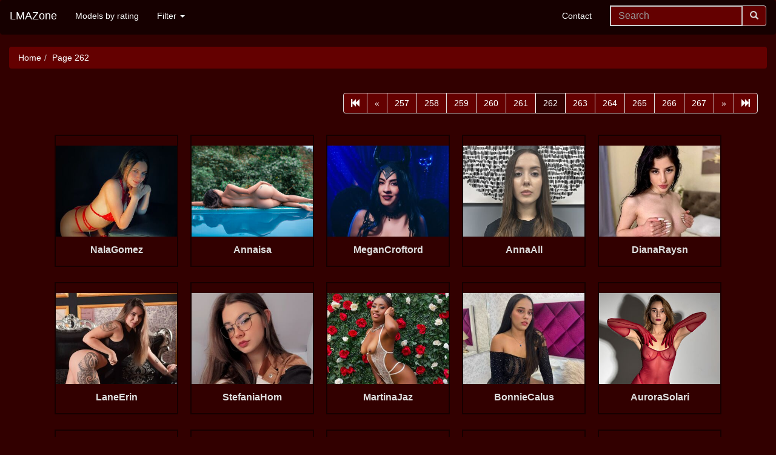

--- FILE ---
content_type: text/html; charset=UTF-8
request_url: https://www.lmazone.com/all/pages/page-262.html
body_size: 6402
content:
<!DOCTYPE html><html lang="en"><head><title>LMAZone - page 262</title><meta charset="utf-8"><meta name="viewport" content="width=device-width, initial-scale=1"><link rel="preconnect" href="https://cams.images-dnxlive.com"><link rel="preconnect" href="https://galleryn0.vcmdiawe.com"><link rel="preconnect" href="https://galleryn1.vcmdiawe.com"><link rel="preconnect" href="https://galleryn2.vcmdiawe.com"><link rel="preconnect" href="https://galleryn3.vcmdiawe.com"><link rel="preconnect" href="https://img1.wlresources.com"><link rel="stylesheet" href="/css/lmazone-03a.css"><link rel="canonical" href="https://www.lmazone.com/all/pages/page-262.html"><!-- HTML5 shim and Respond.js IE8 support of HTML5 elements and media queries --><!--[if lt IE 9]><script src="https://cdnjs.cloudflare.com/ajax/libs/html5shiv/3.7.3/html5shiv.min.js" integrity="sha256-3Jy/GbSLrg0o9y5Z5n1uw0qxZECH7C6OQpVBgNFYa0g=" crossorigin="anonymous"></script><script src="https://cdnjs.cloudflare.com/ajax/libs/respond.js/1.4.2/respond.min.js" integrity="sha256-g6iAfvZp+nDQ2TdTR/VVKJf3bGro4ub5fvWSWVRi2NE=" crossorigin="anonymous"></script><![endif]--><link rel="shortcut icon" href="/favicon.ico"><link rel="apple-touch-icon" sizes="180x180" href="/apple-touch-icon.png"><link rel="icon" type="image/png" sizes="32x32" href="/favicon-32x32.png"><link rel="icon" type="image/png" sizes="16x16" href="/favicon-16x16.png"><link rel="manifest" href="/site.webmanifest"><link rel="mask-icon" href="/safari-pinned-tab.svg" color="#5bbad5"><meta name="msapplication-TileColor" content="#da532c"><meta name="theme-color" content="#ffffff"><meta content="LMAZone - page 262" property="og:title"><meta property="og:type" content="website"><meta content="LMAZone" property="og:site_name"><meta name="keywords" content="AlizWolf, AnnaAll, Annaisa, AuroraSolari, BonnieCalus, BrihanaWhitee, DafneVargas, DianaRaysn, EllenMones, EvaHorten, JennaHusain, LaneErin, LexyRiveiro, MartinaJaz, MayaYam, MeganCroftord, MiaaRussi, Missameliacblack, MonikJaz, NalaGomez, NebulaLorens, SofiaDomenic, SofiaHeaton, StefaniaHom, TifanyVelvy"><meta content="LMAZone is a place where you can find reviews, comments, pictures and all info about camgirls page 262" name="description"><meta content="LMAZone is a place where you can find reviews, comments, pictures and all info about camgirls page 262" property="og:description"><meta name="author" content="LMAZone"><link rel="prev" href="/all/pages/page-261.html"><link rel="next" href="/all/pages/page-263.html"><script type="application/ld+json">[{"@context":"http://schema.org","@type":"WebSite","url":"https://www.lmazone.com/","name":"LMAZone","description":"LMAZone is a place where you can find reviews, comments, pictures and all info about camgirls","potentialAction":{"@type":"SearchAction","target":"https://www.lmazone.com/search/page-1.html?search={search_term_string}","query-input":"required name=search_term_string"}},{"@context":"http://schema.org","@type":"WebPage","description":"LMAZone is a place where you can find reviews, comments, pictures and all info about camgirls page 262","url":"https://www.lmazone.com/all/pages/page-262.html","name":"LMAZone - page 262","breadcrumb":{"@type":"BreadcrumbList","itemListElement":[{"@type":"ListItem","position":1,"item":{"@id":"https://www.lmazone.com/","name":"Home","@type":"WebPage"}},{"@type":"ListItem","position":2,"item":{"@id":"https://www.lmazone.com/all/pages/page-262.html","name":"Page 262","@type":"WebPage"}}]},"image":["https://galleryn0.vcmdiawe.com/ff268cab8d9fbae1ed7506f97496274f12/211b2c90a562e3e47b8737b41f65f841_glamour_320x240.jpg?cno=0718","https://galleryn0.vcmdiawe.com/ff268cab8d9fbae1ed7506f97496274f15/5a62832169d295859166fe399038eea4_glamour_320x240.jpg?cno=03c6","https://galleryn0.vcmdiawe.com/ff268cab8d9fbae1ed7506f97496274f17/718ae03547d65d1aafb77945e81b5870_glamour_320x240.jpg?cno=763f","https://galleryn0.vcmdiawe.com/ff268cab8d9fbae1ed7506f97496274f1a/a88d945450cd353e1565cb15058ccb26_glamour_320x240.jpg?cno=8e1c","https://galleryn0.vcmdiawe.com/ff268cab8d9fbae1ed7506f97496274f1d/d67710567e2180e2649d1ddf9ff7a77d_glamour_320x240.jpg?cno=a93a","https://galleryn1.vcmdiawe.com/ff268cab8d9fbae1ed7506f97496274f10/0f8fdc28027c8bc0c979b160e7a06d6e_glamour_320x240.jpg?cno=e884","https://galleryn1.vcmdiawe.com/ff268cab8d9fbae1ed7506f97496274f16/66c2bfdd7763dd1e1bcf0626c6c375c5_glamour_320x240.jpg?cno=ef5e","https://galleryn1.vcmdiawe.com/ff268cab8d9fbae1ed7506f97496274f17/74658a5be9c3d7b44e5c3f81acceaff4_glamour_320x240.jpg?cno=2333","https://galleryn1.vcmdiawe.com/ff268cab8d9fbae1ed7506f97496274f1c/c6bf42cc64c8d025928fafc9c52fe351_glamour_320x240.jpg?cno=7669","https://galleryn1.vcmdiawe.com/ff268cab8d9fbae1ed7506f97496274f1e/e7e2d56b0782e38b3ca9931a5d47f446_glamour_320x240.jpg?cno=d76c","https://galleryn1.vcmdiawe.com/ff268cab8d9fbae1ed7506f97496274f1f/fa7695148aa0c1a3047d9d27359c8066_glamour_320x240.jpg?cno=980a","https://galleryn2.vcmdiawe.com/ff268cab8d9fbae1ed7506f97496274f10/03ca9e20c1e344f8fb4ca3edbc40998b_glamour_320x240.jpg?cno=0684","https://galleryn2.vcmdiawe.com/ff268cab8d9fbae1ed7506f97496274f14/4965ce81cd7bd630a90b1d0fdb08bbb5_glamour_320x240.jpg?cno=48ef","https://galleryn2.vcmdiawe.com/ff268cab8d9fbae1ed7506f97496274f14/4a476ff4e06e9a821cc879435f7b25db_glamour_320x240.jpg?cno=1ea7","https://galleryn2.vcmdiawe.com/ff268cab8d9fbae1ed7506f97496274f1b/bb2c08757721f2778f86087b8007a8ea_glamour_320x240.jpg?cno=feaf","https://galleryn3.vcmdiawe.com/ff268cab8d9fbae1ed7506f97496274f11/1b1ce39701e3638cfaf7ffea299d0c61_glamour_320x240.jpg?cno=f84d","https://galleryn3.vcmdiawe.com/ff268cab8d9fbae1ed7506f97496274f11/1e46e9f99c0ef7bee071df9d6eed38e8_glamour_320x240.jpg?cno=b5c0","https://galleryn3.vcmdiawe.com/ff268cab8d9fbae1ed7506f97496274f14/47ab23ba1bfc0ccec8dac1110c49a949_glamour_320x240.jpg?cno=bb4b","https://galleryn3.vcmdiawe.com/ff268cab8d9fbae1ed7506f97496274f15/50ed8320985f85ffc005b9131e763b12_glamour_320x240.jpg?cno=c44a","https://galleryn3.vcmdiawe.com/ff268cab8d9fbae1ed7506f97496274f15/59c775acd1eb07ab2967462961b2e05c_glamour_320x240.jpg?cno=5ed0","https://galleryn3.vcmdiawe.com/ff268cab8d9fbae1ed7506f97496274f16/60d54d40b8ee9c1afdf39b74966fde45_glamour_320x240.jpg?cno=91df","https://galleryn3.vcmdiawe.com/ff268cab8d9fbae1ed7506f97496274f16/6e34ca051d3abf18d3ca5f0fb1d30a7c_glamour_320x240.jpg?cno=6228","https://galleryn3.vcmdiawe.com/ff268cab8d9fbae1ed7506f97496274f1a/a05a859dadd9fb2f70b408a54c8c5793_glamour_320x240.jpg?cno=619e","https://galleryn3.vcmdiawe.com/ff268cab8d9fbae1ed7506f97496274f1e/e5c7b19742b987e2e1a278bf6fd0345f_glamour_320x240.jpg?cno=d00c","https://galleryn3.vcmdiawe.com/ff268cab8d9fbae1ed7506f97496274f1e/e662d5c594fe9e70b5c16287b7df8a8e_glamour_320x240.jpg?cno=63a1"],"keywords":"AlizWolf, AnnaAll, Annaisa, AuroraSolari, BonnieCalus, BrihanaWhitee, DafneVargas, DianaRaysn, EllenMones, EvaHorten, JennaHusain, LaneErin, LexyRiveiro, MartinaJaz, MayaYam, MeganCroftord, MiaaRussi, Missameliacblack, MonikJaz, NalaGomez, NebulaLorens, SofiaDomenic, SofiaHeaton, StefaniaHom, TifanyVelvy"}]</script></head><body><div class="navbar navbar-default" role="navigation"><div class="navbar-header"><button type="button" class="navbar-toggle" data-toggle="collapse" data-target=".navbar-collapse"><span class="sr-only">Toggle navigation</span><span class="icon-bar"></span><span class="icon-bar"></span><span class="icon-bar"></span></button><a class="navbar-brand hidden-xs" href="/">LMAZone</a><a class="navbar-brand visible-xs" href="/">LMAZ</a><div class="col-xs-2 visible-xs"><form class="navbar-form navbar-right mobile-search" role="search" action="/search/page-1.html" method="GET" autocomplete="off" style="width:170px"><div class="input-group" id="custom-templatesS"><input id="searchS" name="search" type="text" class="form-control typeahead" placeholder="Search" pattern=".*[a-zA-Z].*" title="There need to be at least one letter character" required><div class="input-group-btn"><button type="submit" class="btn btn-default button-up"><span class="glyphicon glyphicon-search"></span></button></div></div></form></div></div><div class="navbar-collapse collapse"><ul class="nav navbar-nav"><li><a href="/rating/pages/page-1.html">Models by rating</a></li><li class="dropdown" data-sm-reverse="true"><a href="#" class="dropdown-toggle" data-toggle="dropdown" role="button" aria-haspopup="true" aria-expanded="false">Filter <span class="caret"></span></a><ul class="dropdown-menu"><li data-sm-reverse="true"><a href="#">Online Now <span class="caret"></span></a><ul class="dropdown-menu"><li><a href="/online/CamContacts/pages/page-1.html">CamContacts</a></li><li><a href="/online/Jasmin/pages/page-1.html">LiveJasmin</a></li><li><a href="/online/XCams/pages/page-1.html">XCams</a></li><li><a href="/online/XLoveCam/pages/page-1.html">XLoveCam</a></li><li><a href="/online/WebPowerCam/pages/page-1.html">WebPowerCam</a></li><li><a href="/online/WebNightCam/pages/page-1.html">Web Night Cam</a></li></ul></li><li data-sm-reverse="true"><a href="#">Site <span class="caret"></span></a><ul class="dropdown-menu"><li><a href="/site/CamContacts/pages/page-1.html">CamContacts</a></li><li><a href="/site/Jasmin/pages/page-1.html">LiveJasmin</a></li><li><a href="/site/XCams/pages/page-1.html">XCams</a></li><li><a href="/site/XLoveCam/pages/page-1.html">XLoveCam</a></li><li><a href="/site/WebPowerCam/pages/page-1.html">WebPowerCam</a></li><li><a href="/site/WebNightCam/pages/page-1.html">Web Night Cam</a></li></ul></li></ul></li></ul><form class="navbar-form navbar-right hidden-xs" role="search" action="/search/page-1.html" method="GET" autocomplete="off"><div class="input-group" id="custom-templates"><input id="search" name="search" type="text" class="form-control typeahead" placeholder="Search" pattern=".*[a-zA-Z].*" title="There need to be at least one letter character" required><div class="input-group-btn"><button type="submit" class="btn btn-default button-up"><span class="glyphicon glyphicon-search"></span></button></div></div></form><ul class="nav navbar-nav navbar-right"><li><a href="/lmazone/Contacts.html">Contact</a></li></ul></div></div><div class="container-fluid"><ol class="breadcrumb"><li class="breadcrumb-item"><a href="/">Home</a></li><li class="breadcrumb-item active">Page 262</li></ol><div class="col-sm-12 text-right"><div class="hidden-xs"><nav><ul class="pagination"><li><a href="/" aria-label="First" title="First page"><span aria-hidden="true"><span class="glyphicon glyphicon-fast-backward" aria-hidden="true"></span></span></a></li><li><a href="/all/pages/page-261.html" aria-label="Prev" title="Prev page"><span aria-hidden="true">&laquo;</span></a></li><li><a href="/all/pages/page-257.html">257</a></li><li><a href="/all/pages/page-258.html">258</a></li><li><a href="/all/pages/page-259.html">259</a></li><li><a href="/all/pages/page-260.html">260</a></li><li><a href="/all/pages/page-261.html">261</a></li><li class="active"><a href="/all/pages/page-262.html">262</a></li><li><a href="/all/pages/page-263.html">263</a></li><li><a href="/all/pages/page-264.html">264</a></li><li><a href="/all/pages/page-265.html">265</a></li><li><a href="/all/pages/page-266.html">266</a></li><li><a href="/all/pages/page-267.html">267</a></li><li><a href="/all/pages/page-263.html" aria-label="Next" title="Next page"><span aria-hidden="true">&raquo;</span></a></li><li><a href="/all/pages/page-994.html" aria-label="Last" title="Last page"><span aria-hidden="true"><span class="glyphicon glyphicon-fast-forward" aria-hidden="true"></span></span></a></li></ul></nav></div><div class="visible-xs"><nav><ul class="pagination"><li><a href="/" aria-label="First" title="First page"><span aria-hidden="true"><span class="glyphicon glyphicon-fast-backward" aria-hidden="true"></span></span></a></li><li><a href="/all/pages/page-261.html" aria-label="Prev" title="Prev page"><span aria-hidden="true">&laquo;</span></a></li><li class="active"><a href="/all/pages/page-262.html">262</a></li><li><a href="/all/pages/page-263.html" aria-label="Next" title="Next page"><span aria-hidden="true">&raquo;</span></a></li><li><a href="/all/pages/page-994.html" aria-label="Last" title="Last page"><span aria-hidden="true"><span class="glyphicon glyphicon-fast-forward" aria-hidden="true"></span></span></a></li></ul></nav></div></div><div class="container-fluid text-center"><div class="inlbl"><a href="/models/WebNightCam/NalaGomez.html" data-popover-content="#WebNightCam-NalaGomez" data-placement="top" class="mpop"><div class="klikkontejner"><div class="slikakontejner"><img src="https://galleryn1.vcmdiawe.com/ff268cab8d9fbae1ed7506f97496274f1c/c6bf42cc64c8d025928fafc9c52fe351_glamour_320x240.jpg?cno=7669" loading="lazy" class="imgst" alt="Webcam model NalaGomez from Web Night Cam" title="Webcam model NalaGomez from Web Night Cam profile picture"></div><div class="cindexM07Mh"><h2>NalaGomez</h2></div></div></a><div id="WebNightCam-NalaGomez" class="hidden"><div class="popover-heading"><h4>NalaGomez</h4></div><div class="popover-body"><b>Category: </b>girl<br><b>Age: </b>18-19<br><b>Build: </b>skinny<br><b>Ethnicity: </b>hispanic/latin<br><b>Eye Color: </b>brown<br><b>Hair Color: </b>brown<br><b>Hair len: </b>crew cut<br><b>Orientation: </b>bi-sexual</div></div></div><div class="inlbl"><a href="/models/WebNightCam/Annaisa.html" data-popover-content="#WebNightCam-Annaisa" data-placement="top" class="mpop"><div class="klikkontejner"><div class="slikakontejner"><img src="https://galleryn2.vcmdiawe.com/ff268cab8d9fbae1ed7506f97496274f1b/bb2c08757721f2778f86087b8007a8ea_glamour_320x240.jpg?cno=feaf" loading="lazy" class="imgst" alt="Webcam model Annaisa from Web Night Cam" title="Webcam model Annaisa from Web Night Cam profile picture"></div><div class="cindexM07Mh"><h2>Annaisa</h2></div></div></a><div id="WebNightCam-Annaisa" class="hidden"><div class="popover-heading"><h4>Annaisa</h4></div><div class="popover-body"><b>Category: </b>girl<br><b>Age: </b>30-34<br><b>Build: </b>medium<br><b>Ethnicity: </b>hispanic/latin<br><b>Eye Color: </b>black<br><b>Hair Color: </b>black<br><b>Hair len: </b>short<br><b>Orientation: </b>straight</div></div></div><div class="inlbl"><a href="/models/WebNightCam/MeganCroftord.html" data-popover-content="#WebNightCam-MeganCroftord" data-placement="top" class="mpop"><div class="klikkontejner"><div class="slikakontejner"><img src="https://galleryn3.vcmdiawe.com/ff268cab8d9fbae1ed7506f97496274f15/50ed8320985f85ffc005b9131e763b12_glamour_320x240.jpg?cno=c44a" loading="lazy" class="imgst" alt="Webcam model MeganCroftord from Web Night Cam" title="Webcam model MeganCroftord from Web Night Cam profile picture"></div><div class="cindexM07Mh"><h2>MeganCroftord</h2></div></div></a><div id="WebNightCam-MeganCroftord" class="hidden"><div class="popover-heading"><h4>MeganCroftord</h4></div><div class="popover-body"><b>Category: </b>girl<br><b>Age: </b>40-44<br><b>Build: </b>curvy<br><b>Ethnicity: </b>hispanic/latin<br><b>Eye Color: </b>brown<br><b>Hair Color: </b>black<br><b>Hair len: </b>long<br><b>Orientation: </b>bi-sexual</div></div></div><div class="inlbl"><a href="/models/WebNightCam/AnnaAll.html" data-popover-content="#WebNightCam-AnnaAll" data-placement="top" class="mpop"><div class="klikkontejner"><div class="slikakontejner"><img src="https://galleryn2.vcmdiawe.com/ff268cab8d9fbae1ed7506f97496274f10/03ca9e20c1e344f8fb4ca3edbc40998b_glamour_320x240.jpg?cno=0684" loading="lazy" class="imgst" alt="Webcam model AnnaAll from Web Night Cam" title="Webcam model AnnaAll from Web Night Cam profile picture"></div><div class="cindexM07Mh"><h2>AnnaAll</h2></div></div></a><div id="WebNightCam-AnnaAll" class="hidden"><div class="popover-heading"><h4>AnnaAll</h4></div><div class="popover-body"><b>Category: </b>girl<br><b>Age: </b>18-19<br><b>Buld: </b>skinny<br><b>Ethnicity: </b>white/caucasian<br><b>Eye Color: </b>brown<br><b>Hair Color: </b>brown<br><b>Hair len: </b>long<br><b>Orientation: </b>bi-sexual</div></div></div><div class="inlbl"><a href="/models/WebNightCam/DianaRaysn.html" data-popover-content="#WebNightCam-DianaRaysn" data-placement="top" class="mpop"><div class="klikkontejner"><div class="slikakontejner"><img src="https://galleryn3.vcmdiawe.com/ff268cab8d9fbae1ed7506f97496274f11/1b1ce39701e3638cfaf7ffea299d0c61_glamour_320x240.jpg?cno=f84d" loading="lazy" class="imgst" alt="Webcam model DianaRaysn from Web Night Cam" title="Webcam model DianaRaysn from Web Night Cam profile picture"></div><div class="cindexM07Mh"><h2>DianaRaysn</h2></div></div></a><div id="WebNightCam-DianaRaysn" class="hidden"><div class="popover-heading"><h4>DianaRaysn</h4></div><div class="popover-body"><b>Category: </b>girl<br><b>Age: </b>18-19<br><b>Build: </b>skinny<br><b>Ethnicity: </b>white/caucasian<br><b>Eye Color: </b>brown<br><b>Hair Color: </b>black<br><b>Hair len: </b>long<br><b>Orientation: </b>bi-sexual</div></div></div><div class="inlbl"><a href="/models/WebNightCam/LaneErin.html" data-popover-content="#WebNightCam-LaneErin" data-placement="top" class="mpop"><div class="klikkontejner"><div class="slikakontejner"><img src="https://galleryn3.vcmdiawe.com/ff268cab8d9fbae1ed7506f97496274f1a/a05a859dadd9fb2f70b408a54c8c5793_glamour_320x240.jpg?cno=619e" loading="lazy" class="imgst" alt="Webcam model LaneErin from Web Night Cam" title="Webcam model LaneErin from Web Night Cam profile picture"></div><div class="cindexM07Mh"><h2>LaneErin</h2></div></div></a><div id="WebNightCam-LaneErin" class="hidden"><div class="popover-heading"><h4>LaneErin</h4></div><div class="popover-body"><b>Category: </b>girl<br><b>Age: </b>25-29<br><b>Build: </b>curvy<br><b>Ethnicity: </b>white/caucasian<br><b>Eye Color: </b>brown<br><b>Hair Color: </b>brown<br><b>Hair len: </b>long<br><b>Orientation: </b>bi-sexual</div></div></div><div class="inlbl"><a href="/models/WebNightCam/StefaniaHom.html" data-popover-content="#WebNightCam-StefaniaHom" data-placement="top" class="mpop"><div class="klikkontejner"><div class="slikakontejner"><img src="https://galleryn1.vcmdiawe.com/ff268cab8d9fbae1ed7506f97496274f16/66c2bfdd7763dd1e1bcf0626c6c375c5_glamour_320x240.jpg?cno=ef5e" loading="lazy" class="imgst" alt="Webcam model StefaniaHom from Web Night Cam" title="Webcam model StefaniaHom from Web Night Cam profile picture"></div><div class="cindexM07Mh"><h2>StefaniaHom</h2></div></div></a><div id="WebNightCam-StefaniaHom" class="hidden"><div class="popover-heading"><h4>StefaniaHom</h4></div><div class="popover-body"><b>Category: </b>girl<br><b>Age: </b>18-19<br><b>Build: </b>curvy<br><b>Eye Color: </b>brown<br><b>Hair Color: </b>brown<br><b>Hair len: </b>long<br><b>Orientation: </b>straight</div></div></div><div class="inlbl"><a href="/models/WebNightCam/MartinaJaz.html" data-popover-content="#WebNightCam-MartinaJaz" data-placement="top" class="mpop"><div class="klikkontejner"><div class="slikakontejner"><img src="https://galleryn1.vcmdiawe.com/ff268cab8d9fbae1ed7506f97496274f1f/fa7695148aa0c1a3047d9d27359c8066_glamour_320x240.jpg?cno=980a" loading="lazy" class="imgst" alt="Webcam model MartinaJaz from Web Night Cam" title="Webcam model MartinaJaz from Web Night Cam profile picture"></div><div class="cindexM07Mh"><h2>MartinaJaz</h2></div></div></a><div id="WebNightCam-MartinaJaz" class="hidden"><div class="popover-heading"><h4>MartinaJaz</h4></div><div class="popover-body"><b>Category: </b>girl<br><b>Age: </b>18-19<br><b>Build: </b>skinny<br><b>Ethnicity: </b>ebony<br><b>Eye Color: </b>black<br><b>Hair Color: </b>black<br><b>Hair len: </b>shoulder-length<br><b>Orientation: </b>bi-sexual</div></div></div><div class="inlbl"><a href="/models/WebNightCam/BonnieCalus.html" data-popover-content="#WebNightCam-BonnieCalus" data-placement="top" class="mpop"><div class="klikkontejner"><div class="slikakontejner"><img src="https://galleryn3.vcmdiawe.com/ff268cab8d9fbae1ed7506f97496274f15/59c775acd1eb07ab2967462961b2e05c_glamour_320x240.jpg?cno=5ed0" loading="lazy" class="imgst" alt="Webcam model BonnieCalus from Web Night Cam" title="Webcam model BonnieCalus from Web Night Cam profile picture"></div><div class="cindexM07Mh"><h2>BonnieCalus</h2></div></div></a><div id="WebNightCam-BonnieCalus" class="hidden"><div class="popover-heading"><h4>BonnieCalus</h4></div><div class="popover-body"><b>Category: </b>girl<br><b>Age: </b>18-19<br><b>Build: </b>athletic<br><b>Ethnicity: </b>hispanic/latin<br><b>Eye Color: </b>brown<br><b>Hair Color: </b>brown<br><b>Hair len: </b>long<br><b>Orientation: </b>bi-sexual</div></div></div><div class="inlbl"><a href="/models/WebNightCam/AuroraSolari.html" data-popover-content="#WebNightCam-AuroraSolari" data-placement="top" class="mpop"><div class="klikkontejner"><div class="slikakontejner"><img src="https://galleryn0.vcmdiawe.com/ff268cab8d9fbae1ed7506f97496274f17/718ae03547d65d1aafb77945e81b5870_glamour_320x240.jpg?cno=763f" loading="lazy" class="imgst" alt="Webcam model AuroraSolari from Web Night Cam" title="Webcam model AuroraSolari from Web Night Cam profile picture"></div><div class="cindexM07Mh"><h2>AuroraSolari</h2></div></div></a><div id="WebNightCam-AuroraSolari" class="hidden"><div class="popover-heading"><h4>AuroraSolari</h4></div><div class="popover-body"><b>Category: </b>girl<br><b>Age: </b>25-29<br><b>Build: </b>athletic<br><b>Ethnicity: </b>white/caucasian<br><b>Eye Color: </b>brown<br><b>Hair Color: </b>blonde<br><b>Hair len: </b>short<br><b>Orientation: </b>bi-sexual</div></div></div><div class="inlbl"><a href="/models/WebNightCam/TifanyVelvy.html" data-popover-content="#WebNightCam-TifanyVelvy" data-placement="top" class="mpop"><div class="klikkontejner"><div class="slikakontejner"><img src="https://galleryn3.vcmdiawe.com/ff268cab8d9fbae1ed7506f97496274f1e/e5c7b19742b987e2e1a278bf6fd0345f_glamour_320x240.jpg?cno=d00c" loading="lazy" class="imgst" alt="Webcam model TifanyVelvy from Web Night Cam" title="Webcam model TifanyVelvy from Web Night Cam profile picture"></div><div class="cindexM07Mh"><h2>TifanyVelvy</h2></div></div></a><div id="WebNightCam-TifanyVelvy" class="hidden"><div class="popover-heading"><h4>TifanyVelvy</h4></div><div class="popover-body"><b>Category: </b>girl<br><b>Age: </b>20-24<br><b>Build: </b>curvy<br><b>Ethnicity: </b>hispanic/latin<br><b>Eye Color: </b>brown<br><b>Hair Color: </b>black<br><b>Hair len: </b>long<br><b>Orientation: </b>bi-sexual</div></div></div><div class="inlbl"><a href="/models/WebNightCam/EvaHorten.html" data-popover-content="#WebNightCam-EvaHorten" data-placement="top" class="mpop"><div class="klikkontejner"><div class="slikakontejner"><img src="https://galleryn2.vcmdiawe.com/ff268cab8d9fbae1ed7506f97496274f14/4965ce81cd7bd630a90b1d0fdb08bbb5_glamour_320x240.jpg?cno=48ef" loading="lazy" class="imgst" alt="Webcam model EvaHorten from Web Night Cam" title="Webcam model EvaHorten from Web Night Cam profile picture"></div><div class="cindexM07Mh"><h2>EvaHorten</h2></div></div></a><div id="WebNightCam-EvaHorten" class="hidden"><div class="popover-heading"><h4>EvaHorten</h4></div><div class="popover-body"><b>Category: </b>girl<br><b>Age: </b>30-34<br><b>Build: </b>skinny<br><b>Ethnicity: </b>white/caucasian<br><b>Eye Color: </b>green<br><b>Hair Color: </b>brown<br><b>Hair len: </b>long<br><b>Orientation: </b>bi-sexual</div></div></div><div class="inlbl"><a href="/models/WebNightCam/DafneVargas.html" data-popover-content="#WebNightCam-DafneVargas" data-placement="top" class="mpop"><div class="klikkontejner"><div class="slikakontejner"><img src="https://galleryn2.vcmdiawe.com/ff268cab8d9fbae1ed7506f97496274f14/4a476ff4e06e9a821cc879435f7b25db_glamour_320x240.jpg?cno=1ea7" loading="lazy" class="imgst" alt="Webcam model DafneVargas from Web Night Cam" title="Webcam model DafneVargas from Web Night Cam profile picture"></div><div class="cindexM07Mh"><h2>DafneVargas</h2></div></div></a><div id="WebNightCam-DafneVargas" class="hidden"><div class="popover-heading"><h4>DafneVargas</h4></div><div class="popover-body"><b>Category: </b>girl<br><b>Age: </b>30-34<br><b>Build: </b>medium<br><b>Ethnicity: </b>hispanic/latin<br><b>Eye Color: </b>grey<br><b>Hair Color: </b>black<br><b>Hair len: </b>long<br><b>Orientation: </b>bi-sexual</div></div></div><div class="inlbl"><a href="/models/WebNightCam/JennaHusain.html" data-popover-content="#WebNightCam-JennaHusain" data-placement="top" class="mpop"><div class="klikkontejner"><div class="slikakontejner"><img src="https://galleryn0.vcmdiawe.com/ff268cab8d9fbae1ed7506f97496274f1a/a88d945450cd353e1565cb15058ccb26_glamour_320x240.jpg?cno=8e1c" loading="lazy" class="imgst" alt="Webcam model JennaHusain from Web Night Cam" title="Webcam model JennaHusain from Web Night Cam profile picture"></div><div class="cindexM07Mh"><h2>JennaHusain</h2></div></div></a><div id="WebNightCam-JennaHusain" class="hidden"><div class="popover-heading"><h4>JennaHusain</h4></div><div class="popover-body"><b>Category: </b>girl<br><b>Age: </b>20-24<br><b>Build: </b>skinny<br><b>Ethnicity: </b>white/caucasian<br><b>Eye Color: </b>blue<br><b>Hair Color: </b>brown<br><b>Hair len: </b>shoulder-length<br><b>Orientation: </b>bi-sexual</div></div></div><div class="inlbl"><a href="/models/WebNightCam/BrihanaWhitee.html" data-popover-content="#WebNightCam-BrihanaWhitee" data-placement="top" class="mpop"><div class="klikkontejner"><div class="slikakontejner"><img src="https://galleryn3.vcmdiawe.com/ff268cab8d9fbae1ed7506f97496274f11/1e46e9f99c0ef7bee071df9d6eed38e8_glamour_320x240.jpg?cno=b5c0" loading="lazy" class="imgst" alt="Webcam model BrihanaWhitee from Web Night Cam" title="Webcam model BrihanaWhitee from Web Night Cam profile picture"></div><div class="cindexM07Mh"><h2>BrihanaWhitee</h2></div></div></a><div id="WebNightCam-BrihanaWhitee" class="hidden"><div class="popover-heading"><h4>BrihanaWhitee</h4></div><div class="popover-body"><b>Category: </b>girl<br><b>Age: </b>25-29<br><b>Build: </b>curvy<br><b>Ethnicity: </b>hispanic/latin<br><b>Eye Color: </b>brown<br><b>Hair Color: </b>black<br><b>Hair len: </b>shoulder-length<br><b>Orientation: </b>bi-sexual</div></div></div><div class="inlbl"><a href="/models/WebNightCam/LexyRiveiro.html" data-popover-content="#WebNightCam-LexyRiveiro" data-placement="top" class="mpop"><div class="klikkontejner"><div class="slikakontejner"><img src="https://galleryn3.vcmdiawe.com/ff268cab8d9fbae1ed7506f97496274f14/47ab23ba1bfc0ccec8dac1110c49a949_glamour_320x240.jpg?cno=bb4b" loading="lazy" class="imgst" alt="Webcam model LexyRiveiro from Web Night Cam" title="Webcam model LexyRiveiro from Web Night Cam profile picture"></div><div class="cindexM07Mh"><h2>LexyRiveiro</h2></div></div></a><div id="WebNightCam-LexyRiveiro" class="hidden"><div class="popover-heading"><h4>LexyRiveiro</h4></div><div class="popover-body"><b>Category: </b>girl<br><b>Age: </b>30-34<br><b>Build: </b>curvy<br><b>Ethnicity: </b>white/caucasian<br><b>Eye Color: </b>brown<br><b>Hair Color: </b>brown<br><b>Hair len: </b>shoulder-length<br><b>Orientation: </b>bi-sexual</div></div></div><div class="inlbl"><a href="/models/WebNightCam/MayaYam.html" data-popover-content="#WebNightCam-MayaYam" data-placement="top" class="mpop"><div class="klikkontejner"><div class="slikakontejner"><img src="https://galleryn0.vcmdiawe.com/ff268cab8d9fbae1ed7506f97496274f1d/d67710567e2180e2649d1ddf9ff7a77d_glamour_320x240.jpg?cno=a93a" loading="lazy" class="imgst" alt="Webcam model MayaYam from Web Night Cam" title="Webcam model MayaYam from Web Night Cam profile picture"></div><div class="cindexM07Mh"><h2>MayaYam</h2></div></div></a><div id="WebNightCam-MayaYam" class="hidden"><div class="popover-heading"><h4>MayaYam</h4></div><div class="popover-body"><b>Category: </b>girl<br><b>Age: </b>18-19<br><b>Build: </b>skinny<br><b>Ethnicity: </b>white/caucasian<br><b>Eye Color: </b>brown<br><b>Hair Color: </b>auburn<br><b>Hair len: </b>short<br><b>Orientation: </b>bi-sexual</div></div></div><div class="inlbl"><a href="/models/WebNightCam/SofiaDomenic.html" data-popover-content="#WebNightCam-SofiaDomenic" data-placement="top" class="mpop"><div class="klikkontejner"><div class="slikakontejner"><img src="https://galleryn0.vcmdiawe.com/ff268cab8d9fbae1ed7506f97496274f12/211b2c90a562e3e47b8737b41f65f841_glamour_320x240.jpg?cno=0718" loading="lazy" class="imgst" alt="Webcam model SofiaDomenic from Web Night Cam" title="Webcam model SofiaDomenic from Web Night Cam profile picture"></div><div class="cindexM07Mh"><h2>SofiaDomenic</h2></div></div></a><div id="WebNightCam-SofiaDomenic" class="hidden"><div class="popover-heading"><h4>SofiaDomenic</h4></div><div class="popover-body"><b>Category: </b>girl<br><b>Age: </b>20-24<br><b>Build: </b>medium<br><b>Ethnicity: </b>hispanic/latin<br><b>Eye Color: </b>brown<br><b>Hair Color: </b>black<br><b>Hair len: </b>long<br><b>Orientation: </b>bi-sexual</div></div></div><div class="inlbl"><a href="/models/WebNightCam/AlizWolf.html" data-popover-content="#WebNightCam-AlizWolf" data-placement="top" class="mpop"><div class="klikkontejner"><div class="slikakontejner"><img src="https://galleryn3.vcmdiawe.com/ff268cab8d9fbae1ed7506f97496274f1e/e662d5c594fe9e70b5c16287b7df8a8e_glamour_320x240.jpg?cno=63a1" loading="lazy" class="imgst" alt="Webcam model AlizWolf from Web Night Cam" title="Webcam model AlizWolf from Web Night Cam profile picture"></div><div class="cindexM07Mh"><h2>AlizWolf</h2></div></div></a><div id="WebNightCam-AlizWolf" class="hidden"><div class="popover-heading"><h4>AlizWolf</h4></div><div class="popover-body"><b>Category: </b>girl<br><b>Age: </b>25-29<br><b>Build: </b>medium<br><b>Ethnicity: </b>hispanic/latin<br><b>Eye Color: </b>brown<br><b>Hair Color: </b>black<br><b>Hair len: </b>shoulder-length<br><b>Orientation: </b>bi-sexual</div></div></div><div class="inlbl"><a href="/models/WebNightCam/MonikJaz.html" data-popover-content="#WebNightCam-MonikJaz" data-placement="top" class="mpop"><div class="klikkontejner"><div class="slikakontejner"><img src="https://galleryn1.vcmdiawe.com/ff268cab8d9fbae1ed7506f97496274f1e/e7e2d56b0782e38b3ca9931a5d47f446_glamour_320x240.jpg?cno=d76c" loading="lazy" class="imgst" alt="Webcam model MonikJaz from Web Night Cam" title="Webcam model MonikJaz from Web Night Cam profile picture"></div><div class="cindexM07Mh"><h2>MonikJaz</h2></div></div></a><div id="WebNightCam-MonikJaz" class="hidden"><div class="popover-heading"><h4>MonikJaz</h4></div><div class="popover-body"><b>Category: </b>girl<br><b>Age: </b>30-34<br><b>Build: </b>skinny<br><b>Ethnicity: </b>ebony<br><b>Eye Color: </b>black<br><b>Hair Color: </b>black<br><b>Hair len: </b>long<br><b>Orientation: </b>bi-sexual</div></div></div><div class="inlbl"><a href="/models/WebNightCam/Missameliacblack.html" data-popover-content="#WebNightCam-Missameliacblack" data-placement="top" class="mpop"><div class="klikkontejner"><div class="slikakontejner"><img src="https://galleryn0.vcmdiawe.com/ff268cab8d9fbae1ed7506f97496274f15/5a62832169d295859166fe399038eea4_glamour_320x240.jpg?cno=03c6" loading="lazy" class="imgst" alt="Webcam model Missameliacblack from Web Night Cam" title="Webcam model Missameliacblack from Web Night Cam profile picture"></div><div class="cindexM07Mh"><h2>Missameliacblack</h2></div></div></a><div id="WebNightCam-Missameliacblack" class="hidden"><div class="popover-heading"><h4>Missameliacblack</h4></div><div class="popover-body"><b>Category: </b>girl<br><b>Age: </b>25-29<br><b>Build: </b>skinny<br><b>Ethnicity: </b>hispanic/latin<br><b>Eye Color: </b>blue<br><b>Hair Color: </b>black<br><b>Hair len: </b>short<br><b>Orientation: </b>bi-sexual</div></div></div><div class="inlbl"><a href="/models/WebNightCam/SofiaHeaton.html" data-popover-content="#WebNightCam-SofiaHeaton" data-placement="top" class="mpop"><div class="klikkontejner"><div class="slikakontejner"><img src="https://galleryn1.vcmdiawe.com/ff268cab8d9fbae1ed7506f97496274f17/74658a5be9c3d7b44e5c3f81acceaff4_glamour_320x240.jpg?cno=2333" loading="lazy" class="imgst" alt="Webcam model SofiaHeaton from Web Night Cam" title="Webcam model SofiaHeaton from Web Night Cam profile picture"></div><div class="cindexM07Mh"><h2>SofiaHeaton</h2></div></div></a><div id="WebNightCam-SofiaHeaton" class="hidden"><div class="popover-heading"><h4>SofiaHeaton</h4></div><div class="popover-body"><b>Category: </b>girl<br><b>Age: </b>18-19<br><b>Build: </b>athletic<br><b>Ethnicity: </b>hispanic/latin<br><b>Eye Color: </b>brown<br><b>Hair Color: </b>black<br><b>Hair len: </b>long<br><b>Orientation: </b>bi-sexual</div></div></div><div class="inlbl"><a href="/models/WebNightCam/MiaaRussi.html" data-popover-content="#WebNightCam-MiaaRussi" data-placement="top" class="mpop"><div class="klikkontejner"><div class="slikakontejner"><img src="https://galleryn3.vcmdiawe.com/ff268cab8d9fbae1ed7506f97496274f16/60d54d40b8ee9c1afdf39b74966fde45_glamour_320x240.jpg?cno=91df" loading="lazy" class="imgst" alt="Webcam model MiaaRussi from Web Night Cam" title="Webcam model MiaaRussi from Web Night Cam profile picture"></div><div class="cindexM07Mh"><h2>MiaaRussi</h2></div></div></a><div id="WebNightCam-MiaaRussi" class="hidden"><div class="popover-heading"><h4>MiaaRussi</h4></div><div class="popover-body"><b>Category: </b>girl<br><b>Age: </b>20-24<br><b>Orientation: </b>straight</div></div></div><div class="inlbl"><a href="/models/WebNightCam/NebulaLorens.html" data-popover-content="#WebNightCam-NebulaLorens" data-placement="top" class="mpop"><div class="klikkontejner"><div class="slikakontejner"><img src="https://galleryn3.vcmdiawe.com/ff268cab8d9fbae1ed7506f97496274f16/6e34ca051d3abf18d3ca5f0fb1d30a7c_glamour_320x240.jpg?cno=6228" loading="lazy" class="imgst" alt="Webcam model NebulaLorens from Web Night Cam" title="Webcam model NebulaLorens from Web Night Cam profile picture"></div><div class="cindexM07Mh"><h2>NebulaLorens</h2></div></div></a><div id="WebNightCam-NebulaLorens" class="hidden"><div class="popover-heading"><h4>NebulaLorens</h4></div><div class="popover-body"><b>Category: </b>girl<br><b>Age: </b>18-19<br><b>Build: </b>skinny<br><b>Ethnicity: </b>hispanic/latin<br><b>Eye Color: </b>brown<br><b>Hair Color: </b>brown<br><b>Hair len: </b>long<br><b>Orientation: </b>bi-sexual</div></div></div><div class="inlbl"><a href="/models/WebNightCam/EllenMones.html" data-popover-content="#WebNightCam-EllenMones" data-placement="top" class="mpop"><div class="klikkontejner"><div class="slikakontejner"><img src="https://galleryn1.vcmdiawe.com/ff268cab8d9fbae1ed7506f97496274f10/0f8fdc28027c8bc0c979b160e7a06d6e_glamour_320x240.jpg?cno=e884" loading="lazy" class="imgst" alt="Webcam model EllenMones from Web Night Cam" title="Webcam model EllenMones from Web Night Cam profile picture"></div><div class="cindexM07Mh"><h2>EllenMones</h2></div></div></a><div id="WebNightCam-EllenMones" class="hidden"><div class="popover-heading"><h4>EllenMones</h4></div><div class="popover-body"><b>Category: </b>girl<br><b>Age: </b>30-34<br><b>Build: </b>bbw<br><b>Ethnicity: </b>white/caucasian<br><b>Eye Color: </b>green<br><b>Hair Color: </b>blonde<br><b>Hair len: </b>long<br><b>Orientation: </b>straight</div></div></div></div><div class="col-sm-12 text-right"><div class="hidden-xs"><nav><ul class="pagination"><li><a href="/" aria-label="First" title="First page"><span aria-hidden="true"><span class="glyphicon glyphicon-fast-backward" aria-hidden="true"></span></span></a></li><li><a href="/all/pages/page-261.html" aria-label="Prev" title="Prev page"><span aria-hidden="true">&laquo;</span></a></li><li><a href="/all/pages/page-257.html">257</a></li><li><a href="/all/pages/page-258.html">258</a></li><li><a href="/all/pages/page-259.html">259</a></li><li><a href="/all/pages/page-260.html">260</a></li><li><a href="/all/pages/page-261.html">261</a></li><li class="active"><a href="/all/pages/page-262.html">262</a></li><li><a href="/all/pages/page-263.html">263</a></li><li><a href="/all/pages/page-264.html">264</a></li><li><a href="/all/pages/page-265.html">265</a></li><li><a href="/all/pages/page-266.html">266</a></li><li><a href="/all/pages/page-267.html">267</a></li><li><a href="/all/pages/page-263.html" aria-label="Next" title="Next page"><span aria-hidden="true">&raquo;</span></a></li><li><a href="/all/pages/page-994.html" aria-label="Last" title="Last page"><span aria-hidden="true"><span class="glyphicon glyphicon-fast-forward" aria-hidden="true"></span></span></a></li></ul></nav></div><div class="visible-xs"><nav><ul class="pagination"><li><a href="/" aria-label="First" title="First page"><span aria-hidden="true"><span class="glyphicon glyphicon-fast-backward" aria-hidden="true"></span></span></a></li><li><a href="/all/pages/page-261.html" aria-label="Prev" title="Prev page"><span aria-hidden="true">&laquo;</span></a></li><li class="active"><a href="/all/pages/page-262.html">262</a></li><li><a href="/all/pages/page-263.html" aria-label="Next" title="Next page"><span aria-hidden="true">&raquo;</span></a></li><li><a href="/all/pages/page-994.html" aria-label="Last" title="Last page"><span aria-hidden="true"><span class="glyphicon glyphicon-fast-forward" aria-hidden="true"></span></span></a></li></ul></nav></div></div></div><div class="container"><div class="wrapper text-center hidden-xs"><h1>Top rated models</h1><div class="jcarousel-wrapper"><div class="jcarousel"><ul><li><div class="inlbl"><a href="/models/XCams/WhiteMamba.html" data-popover-content="#tr-XCams-WhiteMamba" data-placement="top" class="mpop"><div class="klikkontejner"><div class="cindexM03M"></div><div class="slikakontejner"><img src="https://cams.images-dnxlive.com/pictures/c219916_picture63de4fe9884e8.jpg" loading="lazy" class="imgst" alt="Webcam model WhiteMamba from XCams" title="Webcam model WhiteMamba from XCams profile picture"></div><div class="cindexM07Mh"><h2>WhiteMamba</h2></div></div></a><div id="tr-XCams-WhiteMamba" class="hidden"><div class="popover-heading"><h4>WhiteMamba</h4></div><div class="popover-body"><b>Category: </b>Girl<br><b>Age: </b>35-39<br><b>Astro: </b>aries<br><b>Breast size: </b>medium (b)<br><b>Build: </b>slender<br><b>Ethnicity: </b>white/caucasian<br><b>Eye Color: </b>blue<br><b>Hair Color: </b>blonde<br><b>Orientation: </b>bisexual</div></div></div></li><li><div class="inlbl"><a href="/models/WebNightCam/DeborahEvans.html" data-popover-content="#tr-WebNightCam-DeborahEvans" data-placement="top" class="mpop"><div class="klikkontejner"><div class="cindexM03M"></div><div class="slikakontejner"><img src="https://galleryn0.vcmdiawe.com/ff268cab8d9fbae1ed7506f97496274f16/6e7fa56d3b3559388aecf47f20f0b89f_glamour_320x240.jpg?cno=3598" loading="lazy" class="imgst" alt="Webcam model DeborahEvans from Web Night Cam" title="Webcam model DeborahEvans from Web Night Cam profile picture"></div><div class="cindexM07Mh"><h2>DeborahEvans</h2></div></div></a><div id="tr-WebNightCam-DeborahEvans" class="hidden"><div class="popover-heading"><h4>DeborahEvans</h4></div><div class="popover-body"><b>Category: </b>girl<br><b>Age: </b>30-34<br><b>Build: </b>skinny<br><b>Ethnicity: </b>white/caucasian<br><b>Eye Color: </b>blue<br><b>Hair Color: </b>blonde<br><b>Hair len: </b>long<br><b>Orientation: </b>straight</div></div></div></li><li><div class="inlbl"><a href="/models/WebNightCam/KendraLoren.html" data-popover-content="#tr-WebNightCam-KendraLoren" data-placement="top" class="mpop"><div class="klikkontejner"><div class="cindexM03M"></div><div class="slikakontejner"><img src="//galleryn1.vcmdiawe.com/ff268cab8d9fbae1ed7506f97496274f13/3a95c3713b67bdca2f39d89e7b30a48a_glamour_320x240.jpg?cno=6981" loading="lazy" class="imgst" alt="Webcam model KendraLoren from Web Night Cam" title="Webcam model KendraLoren from Web Night Cam profile picture"></div><div class="cindexM07Mh"><h2>KendraLoren</h2></div></div></a><div id="tr-WebNightCam-KendraLoren" class="hidden"><div class="popover-heading"><h4>KendraLoren</h4></div><div class="popover-body"><b>Category: </b>girl<br><b>Age: </b>30-34<br><b>Build: </b>medium<br><b>Ethnicity: </b>white/caucasian<br><b>Eye Color: </b>black<br><b>Hair Color: </b>brown<br><b>Hair len: </b>long<br><b>Orientation: </b>bi-sexual</div></div></div></li><li><div class="inlbl"><a href="/models/XLoveCam/RenataSweety.html" data-popover-content="#tr-XLoveCam-RenataSweety" data-placement="top" class="mpop"><div class="klikkontejner"><div class="cindexM03M"></div><div class="slikakontejner"><img src="https://img1.wlresources.com/model/RenataSweety-sex-cam-live-show-87-2501887.jpg" loading="lazy" class="imgst" alt="Webcam model RenataSweety from XLoveCam" title="Webcam model RenataSweety from XLoveCam profile picture"></div><div class="cindexM07Mh"><h2>RenataSweety</h2></div></div></a><div id="tr-XLoveCam-RenataSweety" class="hidden"><div class="popover-heading"><h4>RenataSweety</h4></div><div class="popover-body"><b>Category: </b>Young women<br><b>Age: </b>18-19</div></div></div></li><li><div class="inlbl"><a href="/models/XLoveCam/CurlyKsu.html" data-popover-content="#tr-XLoveCam-CurlyKsu" data-placement="top" class="mpop"><div class="klikkontejner"><div class="cindexM03M"></div><div class="slikakontejner"><img src="https://img1.wlresources.com/model/CurlyKsu-sex-cam-live-show-17-2323617.jpg" loading="lazy" class="imgst" alt="Webcam model CurlyKsu from XLoveCam" title="Webcam model CurlyKsu from XLoveCam profile picture"></div><div class="cindexM07Mh"><h2>CurlyKsu</h2></div></div></a><div id="tr-XLoveCam-CurlyKsu" class="hidden"><div class="popover-heading"><h4>CurlyKsu</h4></div><div class="popover-body"><b>Category: </b>Ladies<br><b>Age: </b>35-39<br><b>Ethnicity: </b>white/caucasian<br><b>Eye Color: </b>green<br><b>Hair Color: </b>chestnut<br><b>Height: </b>165-169 cm / 5 ft 5 in - 5 ft 7 in<br><b>Weight: </b>55-59 kg / 121-130 lbs</div></div></div></li><li><div class="inlbl"><a href="/models/XLoveCam/MarthaBrownn.html" data-popover-content="#tr-XLoveCam-MarthaBrownn" data-placement="top" class="mpop"><div class="klikkontejner"><div class="cindexM03M"></div><div class="slikakontejner"><img src="https://img1.wlresources.com/model/MarthaBrownn-sex-cam-live-show-74-2075574.jpg" loading="lazy" class="imgst" alt="Webcam model MarthaBrownn from XLoveCam" title="Webcam model MarthaBrownn from XLoveCam profile picture"></div><div class="cindexM07Mh"><h2>MarthaBrownn</h2></div></div></a><div id="tr-XLoveCam-MarthaBrownn" class="hidden"><div class="popover-heading"><h4>MarthaBrownn</h4></div><div class="popover-body"><b>Category: </b>Mature female<br><b>Age: </b>60-64<br><b>Ethnicity: </b>white/caucasian<br><b>Eye Color: </b>black<br><b>Hair Color: </b>blonde</div></div></div></li><li><div class="inlbl"><a href="/models/WebNightCam/OrianaRosse.html" data-popover-content="#tr-WebNightCam-OrianaRosse" data-placement="top" class="mpop"><div class="klikkontejner"><div class="cindexM03M"></div><div class="slikakontejner"><img src="https://galleryn1.vcmdiawe.com/ff268cab8d9fbae1ed7506f97496274f11/17a7101c4bab6e060a7739f23f1e93c8_glamour_320x240.jpg?cno=c406" loading="lazy" class="imgst" alt="Webcam model OrianaRosse from Web Night Cam" title="Webcam model OrianaRosse from Web Night Cam profile picture"></div><div class="cindexM07Mh"><h2>OrianaRosse</h2></div></div></a><div id="tr-WebNightCam-OrianaRosse" class="hidden"><div class="popover-heading"><h4>OrianaRosse</h4></div><div class="popover-body"><b>Category: </b>girl<br><b>Age: </b>25-29<br><b>Buld: </b>athletic<br><b>Ethnicity: </b>hispanic/latin<br><b>Eye Color: </b>brown<br><b>Hair Color: </b>brown<br><b>Hair len: </b>long<br><b>Orientation: </b>bi-sexual</div></div></div></li><li><div class="inlbl"><a href="/models/XLoveCam/PrettyAngelForU.html" data-popover-content="#tr-XLoveCam-PrettyAngelForU" data-placement="top" class="mpop"><div class="klikkontejner"><div class="cindexM03M"></div><div class="slikakontejner"><img src="https://img1.wlresources.com/model/PrettyAngelForU-sex-cam-live-show-54-2551154.jpg" loading="lazy" class="imgst" alt="Webcam model PrettyAngelForU from XLoveCam" title="Webcam model PrettyAngelForU from XLoveCam profile picture"></div><div class="cindexM07Mh"><h2>PrettyAngelForU</h2></div></div></a><div id="tr-XLoveCam-PrettyAngelForU" class="hidden"><div class="popover-heading"><h4>PrettyAngelForU</h4></div><div class="popover-body"><b>Category: </b>Young women<br><b>Age: </b>18-19<br><b>Ethnicity: </b>hispanic/latin<br><b>Eye Color: </b>black<br><b>Hair Color: </b>black<br><b>Height: </b>under 145 cm / under 4 ft 9 in<br><b>Weight: </b>45-49 kg / 99-108 lbs</div></div></div></li><li><div class="inlbl"><a href="/models/XLoveCam/MinervaBonny.html" data-popover-content="#tr-XLoveCam-MinervaBonny" data-placement="top" class="mpop"><div class="klikkontejner"><div class="cindexM03M"></div><div class="slikakontejner"><img src="https://img1.wlresources.com/model/MinervaBonny-sex-cam-live-show-92-2550692.jpg" loading="lazy" class="imgst" alt="Webcam model MinervaBonny from XLoveCam" title="Webcam model MinervaBonny from XLoveCam profile picture"></div><div class="cindexM07Mh"><h2>MinervaBonny</h2></div></div></a><div id="tr-XLoveCam-MinervaBonny" class="hidden"><div class="popover-heading"><h4>MinervaBonny</h4></div><div class="popover-body"><b>Category: </b>Young women<br><b>Age: </b>55-59<br><b>Ethnicity: </b>white/caucasian<br><b>Eye Color: </b>chestnut<br><b>Hair Color: </b>black<br><b>Height: </b>160-164 cm / 5 ft 3 in - 5 ft 5 in<br><b>Weight: </b>60-64 kg / 132-141 lbs</div></div></div></li><li><div class="inlbl"><a href="/models/WebNightCam/AndreaMolkova.html" data-popover-content="#tr-WebNightCam-AndreaMolkova" data-placement="top" class="mpop"><div class="klikkontejner"><div class="cindexM08M blink" title="Webcam model AndreaMolkova is online now on Web Night Cam">ONLINE </div><div class="cindexM03M"></div><div class="slikakontejner"><img src="https://galleryn3.vcmdiawe.com/ff268cab8d9fbae1ed7506f97496274f13/3cdea5599a22ee12428d61a16ab61397_glamour_320x240.jpg?cno=e42c" loading="lazy" class="imgst" alt="Webcam model AndreaMolkova from Web Night Cam" title="Webcam model AndreaMolkova from Web Night Cam profile picture"></div><div class="cindexM07Mh"><h2>AndreaMolkova</h2></div></div></a><div id="tr-WebNightCam-AndreaMolkova" class="hidden"><div class="popover-heading"><h4>AndreaMolkova</h4></div><div class="popover-body"><b>Category: </b>girl<br><b>Age: </b>20-24<br><b>Build: </b>medium<br><b>Ethnicity: </b>hispanic/latin<br><b>Eye Color: </b>brown<br><b>Hair Color: </b>blonde<br><b>Hair len: </b>long<br><b>Orientation: </b>straight</div></div></div></li><li><div class="inlbl"><a href="/models/WebNightCam/VioletMinogue.html" data-popover-content="#tr-WebNightCam-VioletMinogue" data-placement="top" class="mpop"><div class="klikkontejner"><div class="cindexM03M"></div><div class="slikakontejner"><img src="https://galleryn3.vcmdiawe.com/ff268cab8d9fbae1ed7506f97496274f1f/f9a972f2a15cb024a20c23ad36d9b083_glamour_320x240.jpg?cno=ca1e" loading="lazy" class="imgst" alt="Webcam model VioletMinogue from Web Night Cam" title="Webcam model VioletMinogue from Web Night Cam profile picture"></div><div class="cindexM07Mh"><h2>VioletMinogue</h2></div></div></a><div id="tr-WebNightCam-VioletMinogue" class="hidden"><div class="popover-heading"><h4>VioletMinogue</h4></div><div class="popover-body"><b>Category: </b>girl<br><b>Age: </b>20-24<br><b>Build: </b>skinny<br><b>Ethnicity: </b>hispanic/latin<br><b>Eye Color: </b>brown<br><b>Hair Color: </b>black<br><b>Hair len: </b>short<br><b>Orientation: </b>bi-sexual</div></div></div></li><li><div class="inlbl"><a href="/models/WebNightCam/HannaSwon.html" data-popover-content="#tr-WebNightCam-HannaSwon" data-placement="top" class="mpop"><div class="klikkontejner"><div class="cindexM03M"></div><div class="slikakontejner"><img src="https://galleryn0.vcmdiawe.com/ff268cab8d9fbae1ed7506f97496274f15/5657e68ea6a92a9f8576ba089b20cda8_glamour_320x240.jpg?cno=f313" loading="lazy" class="imgst" alt="Webcam model HannaSwon from Web Night Cam" title="Webcam model HannaSwon from Web Night Cam profile picture"></div><div class="cindexM07Mh"><h2>HannaSwon</h2></div></div></a><div id="tr-WebNightCam-HannaSwon" class="hidden"><div class="popover-heading"><h4>HannaSwon</h4></div><div class="popover-body"><b>Category: </b>girl<br><b>Age: </b>25-29<br><b>Build: </b>bbw<br><b>Ethnicity: </b>white/caucasian<br><b>Eye Color: </b>blue<br><b>Hair Color: </b>fire red<br><b>Hair len: </b>long<br><b>Orientation: </b>straight</div></div></div></li><li><div class="inlbl"><a href="/models/WebNightCam/NanaCamila.html" data-popover-content="#tr-WebNightCam-NanaCamila" data-placement="top" class="mpop"><div class="klikkontejner"><div class="cindexM03M"></div><div class="slikakontejner"><img src="https://galleryn1.vcmdiawe.com/ff268cab8d9fbae1ed7506f97496274f19/95c2d07e227203a8f4926a5e994fe7a0_glamour_320x240.jpg?cno=1c14" loading="lazy" class="imgst" alt="Webcam model NanaCamila from Web Night Cam" title="Webcam model NanaCamila from Web Night Cam profile picture"></div><div class="cindexM07Mh"><h2>NanaCamila</h2></div></div></a><div id="tr-WebNightCam-NanaCamila" class="hidden"><div class="popover-heading"><h4>NanaCamila</h4></div><div class="popover-body"><b>Category: </b>girl<br><b>Age: </b>18-19<br><b>Build: </b>medium<br><b>Ethnicity: </b>hispanic/latin<br><b>Eye Color: </b>brown<br><b>Hair Color: </b>black<br><b>Hair len: </b>long<br><b>Orientation: </b>bi-sexual</div></div></div></li><li><div class="inlbl"><a href="/models/XLoveCam/MaryBess.html" data-popover-content="#tr-XLoveCam-MaryBess" data-placement="top" class="mpop"><div class="klikkontejner"><div class="cindexM03M"></div><div class="slikakontejner"><img src="https://img1.wlresources.com/model/MaryBess-sex-cam-live-show-01-2339201.jpg" loading="lazy" class="imgst" alt="Webcam model MaryBess from XLoveCam" title="Webcam model MaryBess from XLoveCam profile picture"></div><div class="cindexM07Mh"><h2>MaryBess</h2></div></div></a><div id="tr-XLoveCam-MaryBess" class="hidden"><div class="popover-heading"><h4>MaryBess</h4></div><div class="popover-body"><b>Category: </b>Young women<br><b>Age: </b>20-24<br><b>Ethnicity: </b>white/caucasian<br><b>Eye Color: </b>hazel<br><b>Hair Color: </b>chestnut<br><b>Height: </b>165-169 cm / 5 ft 5 in - 5 ft 7 in<br><b>Weight: </b>50-54 kg / 110-119 lbs</div></div></div></li><li><div class="inlbl"><a href="/models/XLoveCam/Young-Devotion-hot.html" data-popover-content="#tr-XLoveCam-Young-Devotion-hot" data-placement="top" class="mpop"><div class="klikkontejner"><div class="cindexM03M"></div><div class="slikakontejner"><img src="https://img1.wlresources.com/model/Young-Devotion-hot-sex-cam-live-show-22-2240622.jpg" loading="lazy" class="imgst" alt="Webcam model Young-Devotion-hot from XLoveCam" title="Webcam model Young-Devotion-hot from XLoveCam profile picture"></div><div class="cindexM07Mh"><h2>Young-Devotion-hot</h2></div></div></a><div id="tr-XLoveCam-Young-Devotion-hot" class="hidden"><div class="popover-heading"><h4>Young-Devotion-hot</h4></div><div class="popover-body"><b>Category: </b>Mature female<br><b>Age: </b>30-34<br><b>Ethnicity: </b>white/caucasian<br><b>Eye Color: </b>blue<br><b>Hair Color: </b>brunette<br><b>Height: </b>170-174 cm / 5 ft 7 in - 5 ft 9 in<br><b>Weight: </b>55-59 kg / 121-130 lbs</div></div></div></li></ul></div><a href="#" class="jcarousel-control-prev">&lsaquo;</a><a href="#" class="jcarousel-control-next">&rsaquo;</a></div></div></div><div class="container text-right"><a href="/rating/pages/page-1.html" class="btn" role="button">Models by rating</a></div><div class="container-fluid text-center" id="Tags"><a href="/online/pages/page-1.html" class="btn" role="button"><b>Live Video Chat </b></a> <a href="/tags/age/18-19/page-1.html" class="btn" role="button"><b>Age: </b>18-19</a> <a href="/tags/age/20-24/page-1.html" class="btn" role="button"><b>Age: </b>20-24</a> <a href="/tags/age/25-29/page-1.html" class="btn" role="button"><b>Age: </b>25-29</a> <a href="/tags/age/30-34/page-1.html" class="btn" role="button"><b>Age: </b>30-34</a> <a href="/tags/age/40-44/page-1.html" class="btn" role="button"><b>Age: </b>40-44</a> <a href="/tags/build/athletic/page-1.html" class="btn" role="button"><b>Build: </b>athletic</a> <a href="/tags/build/bbw/page-1.html" class="btn" role="button"><b>Build: </b>bbw</a> <a href="/tags/build/curvy/page-1.html" class="btn" role="button"><b>Build: </b>curvy</a> <a href="/tags/build/medium/page-1.html" class="btn" role="button"><b>Build: </b>medium</a> <a href="/tags/build/skinny/page-1.html" class="btn" role="button"><b>Build: </b>skinny</a> <a href="/tags/build/skinny/page-1.html" class="btn" role="button"><b>Buld: </b>skinny</a> <a href="/tags/ethnicity/ebony/page-1.html" class="btn" role="button"><b>Ethnicity: </b>ebony</a> <a href="/tags/ethnicity/hispanic-latin/page-1.html" class="btn" role="button"><b>Ethnicity: </b>hispanic/latin</a> <a href="/tags/ethnicity/white-caucasian/page-1.html" class="btn" role="button"><b>Ethnicity: </b>white/caucasian</a> <a href="/tags/eye/black/page-1.html" class="btn" role="button"><b>Eye Color: </b>black</a> <a href="/tags/eye/blue/page-1.html" class="btn" role="button"><b>Eye Color: </b>blue</a> <a href="/tags/eye/brown/page-1.html" class="btn" role="button"><b>Eye Color: </b>brown</a> <a href="/tags/eye/green/page-1.html" class="btn" role="button"><b>Eye Color: </b>green</a> <a href="/tags/eye/grey/page-1.html" class="btn" role="button"><b>Eye Color: </b>grey</a> <a href="/tags/hair/auburn/page-1.html" class="btn" role="button"><b>Hair Color: </b>auburn</a> <a href="/tags/hair/black/page-1.html" class="btn" role="button"><b>Hair Color: </b>black</a> <a href="/tags/hair/blonde/page-1.html" class="btn" role="button"><b>Hair Color: </b>blonde</a> <a href="/tags/hair/brown/page-1.html" class="btn" role="button"><b>Hair Color: </b>brown</a> <a href="/tags/hairlen/crew-cut/page-1.html" class="btn" role="button"><b>Hair len: </b>crew cut</a> <a href="/tags/hairlen/long/page-1.html" class="btn" role="button"><b>Hair len: </b>long</a> <a href="/tags/hairlen/short/page-1.html" class="btn" role="button"><b>Hair len: </b>short</a> <a href="/tags/hairlen/shoulder-length/page-1.html" class="btn" role="button"><b>Hair len: </b>shoulder-length</a> <a href="/tags/orientation/bi-sexual/page-1.html" class="btn" role="button"><b>Orientation: </b>bi-sexual</a> <a href="/tags/orientation/straight/page-1.html" class="btn" role="button"><b>Orientation: </b>straight</a> <a href="/tags/special/asmr/page-1.html" class="btn" role="button"><b> </b> asmr</a> <a href="/tags/special/butt-plug/page-1.html" class="btn" role="button"><b> </b> butt plug</a> <a href="/tags/special/cameltoe/page-1.html" class="btn" role="button"><b> </b> cameltoe</a> <a href="/tags/special/close-up/page-1.html" class="btn" role="button"><b> </b> close up</a> <a href="/tags/special/cosplay/page-1.html" class="btn" role="button"><b> </b> cosplay</a> <a href="/tags/special/dancing/page-1.html" class="btn" role="button"><b> </b> dancing</a> <a href="/tags/special/deepthroat/page-1.html" class="btn" role="button"><b> </b> deepthroat</a> <a href="/tags/special/dildo/page-1.html" class="btn" role="button"><b> </b> dildo</a> <a href="/tags/special/double-penetration/page-1.html" class="btn" role="button"><b> </b> double penetration</a> <a href="/tags/special/fingering/page-1.html" class="btn" role="button"><b> </b> fingering</a> <a href="/tags/special/footsex/page-1.html" class="btn" role="button"><b> </b> footsex</a> <a href="/tags/special/joi/page-1.html" class="btn" role="button"><b> </b> joi</a> <a href="/tags/special/live-orgasm/page-1.html" class="btn" role="button"><b> </b> live orgasm</a> <a href="/tags/special/love-balls/page-1.html" class="btn" role="button"><b> </b> love balls</a> <a href="/tags/special/oil/page-1.html" class="btn" role="button"><b> </b> oil</a> <a href="/tags/special/roleplay/page-1.html" class="btn" role="button"><b> </b> roleplay</a> <a href="/tags/special/smoke-cigarette/page-1.html" class="btn" role="button"><b> </b> smoke cigarette</a> <a href="/tags/special/snapshot/page-1.html" class="btn" role="button"><b> </b> snapshot</a> <a href="/tags/special/sph/page-1.html" class="btn" role="button"><b> </b> sph</a> <a href="/tags/special/squirters/page-1.html" class="btn" role="button"><b> </b> squirt</a> <a href="/tags/special/strap-on/page-1.html" class="btn" role="button"><b> </b> strap on</a> <a href="/tags/special/striptease/page-1.html" class="btn" role="button"><b> </b> striptease</a> <a href="/tags/special/twerk/page-1.html" class="btn" role="button"><b> </b> twerk</a> <a href="/tags/special/vibrator/page-1.html" class="btn" role="button"><b> </b> vibrator</a> <a href="/tags/special/zoom/page-1.html" class="btn" role="button"><b> </b> zoom</a> <a href="/tags/special/anal-sex/page-1.html" class="btn" role="button"><b> </b>anal sex</a> <a href="/tags/special/cameltoe/page-1.html" class="btn" role="button"><b> </b>cameltoe</a> <a href="/tags/special/close-up/page-1.html" class="btn" role="button"><b> </b>close up</a> <a href="/tags/special/dancing/page-1.html" class="btn" role="button"><b> </b>dancing</a> <a href="/tags/special/oil/page-1.html" class="btn" role="button"><b> </b>oil</a> <a href="/tags/special/snapshot/page-1.html" class="btn" role="button"><b> </b>snapshot</a></div><div class="container-fluid text-center" id="allTags"><a href="/tags.html" class="btn btn-info" role="button">All Tag's</a></div><div id="dstat"></div><div class="container text-center text-info"><a href="/lmazone/Contacts.html">Contact</a></div><script src="/js/lmazone-08.js"></script><script crossorigin="anonymous" src="https://polyfill.io/v3/polyfill.min.js?features=MutationObserver"></script><script src="/js/progressive-image.js"></script></body></html>

--- FILE ---
content_type: text/html; charset=UTF-8
request_url: https://www.lmazone.com/dStat.html
body_size: 105
content:
<div class="container" style="text-align:center;"><div class="col-sm-6 text-left"><div class="col-sm-6 text-left"><a href="/XLoveCam/pages/page-1.html">XLoveCam</a></div><div class="col-sm-3 text-right"><a href="/online/XLoveCam/pages/page-1.html">326</a></div><div class="col-sm-3 text-right"><a href="/site/XLoveCam/pages/page-1.html">10139</a></div></div><div class="col-sm-6 text-left"><div class="col-sm-6 text-left"><a href="/WebPowerCam/pages/page-1.html">WebPowerCam</a></div><div class="col-sm-3 text-right"><a href="/online/WebPowerCam/pages/page-1.html">8</a></div><div class="col-sm-3 text-right"><a href="/site/WebPowerCam/pages/page-1.html">77</a></div></div><div class="col-sm-6 text-left"><div class="col-sm-6 text-left"><a href="/WebNightCam/pages/page-1.html">Web Night Cam</a></div><div class="col-sm-3 text-right"><a href="/online/WebNightCam/pages/page-1.html">357</a></div><div class="col-sm-3 text-right"><a href="/site/WebNightCam/pages/page-1.html">12300</a></div></div><div class="col-sm-6 text-left"><div class="col-sm-6 text-left"><a href="/XCams/pages/page-1.html">XCams</a></div><div class="col-sm-3 text-right"><a href="/online/XCams/pages/page-1.html">70</a></div><div class="col-sm-3 text-right"><a href="/site/XCams/pages/page-1.html">2324</a></div></div></div>

--- FILE ---
content_type: text/plain
request_url: https://www.google-analytics.com/j/collect?v=1&_v=j102&a=772435892&t=pageview&_s=1&dl=https%3A%2F%2Fwww.lmazone.com%2Fall%2Fpages%2Fpage-262.html&ul=en-us%40posix&dt=LMAZone%20-%20page%20262&sr=1280x720&vp=1280x720&_u=YGBAAEADAAAAACAUI~&jid=1640415369&gjid=654909393&cid=1964704373.1769137437&tid=UA-5638894-55&_gid=17696107.1769137437&_r=1&_slc=1&_av=2.3.2&_au=362&did=i5iSjo&z=767210888
body_size: -450
content:
2,cG-L3T1G81Q9K